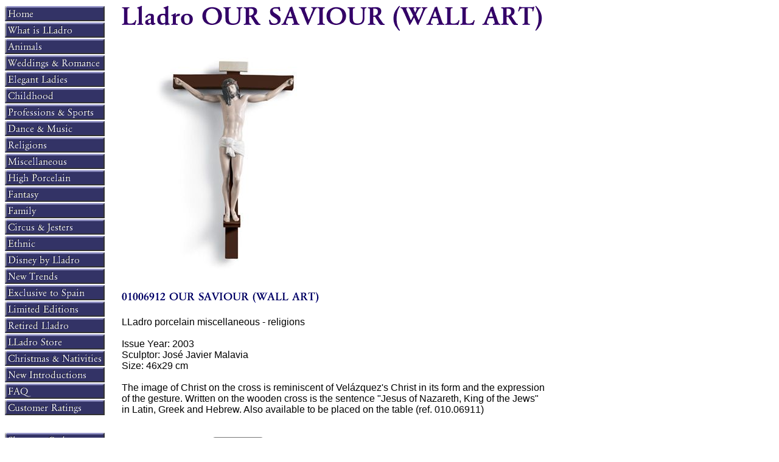

--- FILE ---
content_type: text/html
request_url: https://www.lladrofromspain.com/06912oursavior.html
body_size: 4643
content:
<!DOCTYPE HTML><html><head>
<link rel="image_src" href="https://s.turbifycdn.com/aah/lladro/06912-our-savior-19.gif" />
<meta property="og:image" content="https://s.turbifycdn.com/aah/lladro/06912-our-savior-19.gif" />
<title>01006912 OUR SAVIOUR (WALL ART)</title><!-- Google tag (gtag.js) -->
<script async src="https://www.googletagmanager.com/gtag/js?id=G-EDE0T6KBC0"></script>
<script>
  window.dataLayer = window.dataLayer || [];
  function gtag(){dataLayer.push(arguments);}
  gtag('js', new Date());

  gtag('config', 'G-EDE0T6KBC0');
</script>

<META name="description" content="LLadro porcelain retired and current Lladro figures from Spain"></head><body bgcolor="#ffffff" background="https://s.turbifycdn.com/aah/lladro/img-11093.gif" link="#0000cc" vlink="#9900ff"><table border="0" cellspacing="0" cellpadding="0"><tr valign="top"><td><map name=17f53695bd2af993><area shape=rect coords="0,2,164,27" href="index.html"><area shape=rect coords="0,29,164,54" href="whatislladro.html"><area shape=rect coords="0,56,164,81" href="animals.html"><area shape=rect coords="0,83,164,108" href="weddings.html"><area shape=rect coords="0,110,164,135" href="h3bellad.html"><area shape=rect coords="0,137,164,162" href="childhood.html"><area shape=rect coords="0,164,164,189" href="professions1.html"><area shape=rect coords="0,191,164,216" href="dance.html"><area shape=rect coords="0,218,164,243" href="religions.html"><area shape=rect coords="0,245,164,270" href="specialstock.html"><area shape=rect coords="0,272,164,297" href="elite.html"><area shape=rect coords="0,299,164,324" href="fantasy.html"><area shape=rect coords="0,326,164,351" href="family.html"><area shape=rect coords="0,353,164,378" href="circusjesters.html"><area shape=rect coords="0,380,164,405" href="ethnic.html"><area shape=rect coords="0,407,164,432" href="disneybylladro.html"><area shape=rect coords="0,434,164,459" href="newtrends.html"><area shape=rect coords="0,461,164,486" href="extosp.html"><area shape=rect coords="0,488,164,513" href="limitededition.html"><area shape=rect coords="0,515,164,540" href="retired.html"><area shape=rect coords="0,542,164,567" href="jbebarshop.html"><area shape=rect coords="0,569,164,594" href="chse20.html"><area shape=rect coords="0,596,164,621" href="newissues2013.html"><area shape=rect coords="0,623,164,648" href="faq.html"><area shape=rect coords="0,650,164,675" href="cusrat.html"><area shape=rect coords="0,704,164,729" href="https://order.store.turbify.net/lladro/cgi-bin/wg-order?lladro"><area shape=rect coords="0,731,164,756" href="info.html"><area shape=rect coords="0,758,164,783" href="nsearch.html"><area shape=rect coords="0,785,164,810" href="ind.html"></map><img src="https://s.turbifycdn.com/aah/lladro/fantasy-30.gif" width="166" height="812" usemap=#17f53695bd2af993 border="0" hspace="0" vspace="0" ismap /></td><td><img src="https://sep.turbifycdn.com/ca/Img/trans_1x1.gif" height="1" width="26" border="0" /></td><td><a href="index.html"><img src="https://s.turbifycdn.com/aah/lladro/01006912-our-saviour-wall-art-9.gif" width="695" height="48" border="0" hspace="0" vspace="0" /></a><br /><br /><table border="0" cellspacing="0" cellpadding="0" width="695"><tr valign="top"><td width="695"><img src="https://s.turbifycdn.com/aah/lladro/06912-our-savior-21.gif" width="359" height="393" align="left" border="0" hspace="0" vspace="0" /><img src="https://sep.turbifycdn.com/ca/Img/trans_1x1.gif" height="401" width="10" align="left" border="0" /><img src="https://s.turbifycdn.com/aah/lladro/01006912-our-saviour-wall-art-10.gif" width="327" height="20" border="0" hspace="0" vspace="0" alt="01006912 OUR SAVIOUR (WALL ART)" /><br /><br /><font size="3" face="sans-serif">LLadro porcelain miscellaneous - religions<br /><br />Issue Year: 2003 <br>
Sculptor: Jos� Javier Malavia <br>
Size: 46x29 cm<br /><br />The image of Christ on the cross is reminiscent of Vel�zquez's Christ in its form and the expression of the gesture. Written on the wooden cross is the sentence "Jesus of Nazareth, King of the Jews" in Latin, Greek and Hebrew. Also available to be placed on the table (ref. 010.06911)<br /><br /><br clear="all" /><form method="POST" action="https://order.store.turbify.net/lladro/cgi-bin/wg-order?lladro+06912oursavior">01006912<img src="https://sep.turbifycdn.com/ca/Img/trans_1x1.gif" height="1" width="10" border="0" /><b>$925.00</b><img src="https://sep.turbifycdn.com/ca/Img/trans_1x1.gif" height="1" width="10" border="0" /><input name="vwitem" type="hidden" value="06912oursavior" /><input name="vwcatalog" type="hidden" value="lladro" /><input type="submit" value="BUY NOW!" /><br /><input type="hidden" name=".autodone" value="https://www.lladrofromspain.com/06912oursavior.html" /></form></font></td></tr></table><table border="0" cellspacing="0" cellpadding="0" width="695"><tr><td><font size="3" face="sans-serif"><p><br /><br /><b>Shipping Information:</b> <b><font color=red> FREE SHIPPING on all orders over $250. </font></b> If the Lladro figurine ordered is in stock, delivery to Europe is 1 to 2 days, 3 to 4 days to the USA and Canada, and 4 to 5 days to the Rest of the World. On the other hand if not in stock, add 2 more days. 
<p> 
Note that these times are estimated, but upon request we may also be able to offer and even more expedited service, please email us for further information about this.<p>
<b>OFFICIAL AGENCY</b><br>
<b>AUTHORIZED DEALER</b><br>
<a href="http://www.lladro.com" target="_blank"><img border=0 src="https://sep.turbifycdn.com/ty/cdn/lladro/Lladrobutton.gif?t=1767625561&"></a>
<br>�Lladro Comercial, S.A.
<br>
GENUINE LLADRO from SPAIN
<p>
Please Remember, that the items exhibited in this website are only a representation of our stock of Lladro figurines. We can get you any Lladro figurine from the current Lladro catalog, and have more than 2000 retired pieces in our inventory. If we do not have your figurine in stock, we will order it from the Lladro main factory in Valencia, Spain. If it is retired and not in our stock we will try and obtain it for you. Hence please feel free to email us with your inquiries at any time. We will promptly get back to you.
<p>
Request information about our products from: <a href="mailto:sales@montinas.com">sales@montinas.com</a>.
<p>
<script type="text/javascript" src="//assets.pinterest.com/js/pinit.js"></script></font></td></tr></table></td></tr></table></body>
<script type="text/javascript">var PAGE_ATTRS = {'storeId': 'lladro', 'itemId': '06912oursavior', 'isOrderable': '1', 'name': '01006912 OUR SAVIOUR (WA@', 'salePrice': '925.00', 'listPrice': '925.00', 'brand': '', 'model': '', 'promoted': '', 'createTime': '1767625560', 'modifiedTime': '1767625560', 'catNamePath': 'Religion0', 'upc': ''};</script><!-- Google tag (gtag.js) -->  <script async src='https://www.googletagmanager.com/gtag/js?id=G-EDE0T6KBC0'></script><script> window.dataLayer = window.dataLayer || [];  function gtag(){dataLayer.push(arguments);}  gtag('js', new Date());  gtag('config', 'G-EDE0T6KBC0');</script><script> var YStore = window.YStore || {}; var GA_GLOBALS = window.GA_GLOBALS || {}; var GA_CLIENT_ID; try { YStore.GA = (function() { var isSearchPage = (typeof(window.location) === 'object' && typeof(window.location.href) === 'string' && window.location.href.indexOf('nsearch') !== -1); var isProductPage = (typeof(PAGE_ATTRS) === 'object' && PAGE_ATTRS.isOrderable === '1' && typeof(PAGE_ATTRS.name) === 'string'); function initGA() { } function setProductPageView() { PAGE_ATTRS.category = PAGE_ATTRS.catNamePath.replace(/ > /g, '/'); PAGE_ATTRS.category = PAGE_ATTRS.category.replace(/>/g, '/'); gtag('event', 'view_item', { currency: 'USD', value: parseFloat(PAGE_ATTRS.salePrice), items: [{ item_name: PAGE_ATTRS.name, item_category: PAGE_ATTRS.category, item_brand: PAGE_ATTRS.brand, price: parseFloat(PAGE_ATTRS.salePrice) }] }); } function defaultTrackAddToCart() { var all_forms = document.forms; document.addEventListener('DOMContentLoaded', event => { for (var i = 0; i < all_forms.length; i += 1) { if (typeof storeCheckoutDomain != 'undefined' && storeCheckoutDomain != 'order.store.turbify.net') { all_forms[i].addEventListener('submit', function(e) { if (typeof(GA_GLOBALS.dont_track_add_to_cart) !== 'undefined' && GA_GLOBALS.dont_track_add_to_cart === true) { return; } e = e || window.event; var target = e.target || e.srcElement; if (typeof(target) === 'object' && typeof(target.id) === 'string' && target.id.indexOf('yfc') === -1 && e.defaultPrevented === true) { return } e.preventDefault(); vwqnty = 1; if( typeof(target.vwquantity) !== 'undefined' ) { vwqnty = target.vwquantity.value; } if( vwqnty > 0 ) { gtag('event', 'add_to_cart', { value: parseFloat(PAGE_ATTRS.salePrice), currency: 'USD', items: [{ item_name: PAGE_ATTRS.name, item_category: PAGE_ATTRS.category, item_brand: PAGE_ATTRS.brand, price: parseFloat(PAGE_ATTRS.salePrice), quantity: e.target.vwquantity.value }] }); if (typeof(target) === 'object' && typeof(target.id) === 'string' && target.id.indexOf('yfc') != -1) { return; } if (typeof(target) === 'object') { target.submit(); } } }) } } }); } return { startPageTracking: function() { initGA(); if (isProductPage) { setProductPageView(); if (typeof(GA_GLOBALS.dont_track_add_to_cart) === 'undefined' || GA_GLOBALS.dont_track_add_to_cart !== true) { defaultTrackAddToCart() } } }, trackAddToCart: function(itemsList, callback) { itemsList = itemsList || []; if (itemsList.length === 0 && typeof(PAGE_ATTRS) === 'object') { if (typeof(PAGE_ATTRS.catNamePath) !== 'undefined') { PAGE_ATTRS.category = PAGE_ATTRS.catNamePath.replace(/ > /g, '/'); PAGE_ATTRS.category = PAGE_ATTRS.category.replace(/>/g, '/') } itemsList.push(PAGE_ATTRS) } if (itemsList.length === 0) { return; } var ga_cartItems = []; var orderTotal = 0; for (var i = 0; i < itemsList.length; i += 1) { var itemObj = itemsList[i]; var gaItemObj = {}; if (typeof(itemObj.id) !== 'undefined') { gaItemObj.id = itemObj.id } if (typeof(itemObj.name) !== 'undefined') { gaItemObj.name = itemObj.name } if (typeof(itemObj.category) !== 'undefined') { gaItemObj.category = itemObj.category } if (typeof(itemObj.brand) !== 'undefined') { gaItemObj.brand = itemObj.brand } if (typeof(itemObj.salePrice) !== 'undefined') { gaItemObj.price = itemObj.salePrice } if (typeof(itemObj.quantity) !== 'undefined') { gaItemObj.quantity = itemObj.quantity } ga_cartItems.push(gaItemObj); orderTotal += parseFloat(itemObj.salePrice) * itemObj.quantity; } gtag('event', 'add_to_cart', { value: orderTotal, currency: 'USD', items: ga_cartItems }); } } })(); YStore.GA.startPageTracking() } catch (e) { if (typeof(window.console) === 'object' && typeof(window.console.log) === 'function') { console.log('Error occurred while executing Google Analytics:'); console.log(e) } } </script> <script type="text/javascript">
csell_env = 'ue1';
 var storeCheckoutDomain = 'order.store.turbify.net';
</script>

<script type="text/javascript">
  function toOSTN(node){
    if(node.hasAttributes()){
      for (const attr of node.attributes) {
        node.setAttribute(attr.name,attr.value.replace(/(us-dc1-order|us-dc2-order|order)\.(store|stores)\.([a-z0-9-]+)\.(net|com)/g, storeCheckoutDomain));
      }
    }
  };
  document.addEventListener('readystatechange', event => {
  if(typeof storeCheckoutDomain != 'undefined' && storeCheckoutDomain != "order.store.turbify.net"){
    if (event.target.readyState === "interactive") {
      fromOSYN = document.getElementsByTagName('form');
        for (let i = 0; i < fromOSYN.length; i++) {
          toOSTN(fromOSYN[i]);
        }
      }
    }
  });
</script>
<script type="text/javascript">
// Begin Store Generated Code
 </script> <script type="text/javascript" src="https://s.turbifycdn.com/lq/ult/ylc_1.9.js" ></script> <script type="text/javascript" src="https://s.turbifycdn.com/ae/lib/smbiz/store/csell/beacon-a9518fc6e4.js" >
</script>
<script type="text/javascript">
// Begin Store Generated Code
 csell_page_data = {}; csell_page_rec_data = []; ts='TOK_STORE_ID';
</script>
<script type="text/javascript">
// Begin Store Generated Code
function csell_GLOBAL_INIT_TAG() { var csell_token_map = {}; csell_token_map['TOK_SPACEID'] = '2022276099'; csell_token_map['TOK_URL'] = ''; csell_token_map['TOK_STORE_ID'] = 'lladro'; csell_token_map['TOK_ITEM_ID_LIST'] = '06912oursavior'; csell_token_map['TOK_ORDER_HOST'] = 'order.store.turbify.net'; csell_token_map['TOK_BEACON_TYPE'] = 'prod'; csell_token_map['TOK_RAND_KEY'] = 't'; csell_token_map['TOK_IS_ORDERABLE'] = '1';  c = csell_page_data; var x = (typeof storeCheckoutDomain == 'string')?storeCheckoutDomain:'order.store.turbify.net'; var t = csell_token_map; c['s'] = t['TOK_SPACEID']; c['url'] = t['TOK_URL']; c['si'] = t[ts]; c['ii'] = t['TOK_ITEM_ID_LIST']; c['bt'] = t['TOK_BEACON_TYPE']; c['rnd'] = t['TOK_RAND_KEY']; c['io'] = t['TOK_IS_ORDERABLE']; YStore.addItemUrl = 'http%s://'+x+'/'+t[ts]+'/ymix/MetaController.html?eventName.addEvent&cartDS.shoppingcart_ROW0_m_orderItemVector_ROW0_m_itemId=%s&cartDS.shoppingcart_ROW0_m_orderItemVector_ROW0_m_quantity=1&ysco_key_cs_item=1&sectionId=ysco.cart&ysco_key_store_id='+t[ts]; } 
</script>
<script type="text/javascript">
// Begin Store Generated Code
function csell_REC_VIEW_TAG() {  var env = (typeof csell_env == 'string')?csell_env:'prod'; var p = csell_page_data; var a = '/sid='+p['si']+'/io='+p['io']+'/ii='+p['ii']+'/bt='+p['bt']+'-view'+'/en='+env; var r=Math.random(); YStore.CrossSellBeacon.renderBeaconWithRecData(p['url']+'/p/s='+p['s']+'/'+p['rnd']+'='+r+a); } 
</script>
<script type="text/javascript">
// Begin Store Generated Code
var csell_token_map = {}; csell_token_map['TOK_PAGE'] = 'p'; csell_token_map['TOK_CURR_SYM'] = '$'; csell_token_map['TOK_WS_URL'] = 'https://lladro.csell.store.turbify.net/cs/recommend?itemids=06912oursavior&location=p'; csell_token_map['TOK_SHOW_CS_RECS'] = 'true';  var t = csell_token_map; csell_GLOBAL_INIT_TAG(); YStore.page = t['TOK_PAGE']; YStore.currencySymbol = t['TOK_CURR_SYM']; YStore.crossSellUrl = t['TOK_WS_URL']; YStore.showCSRecs = t['TOK_SHOW_CS_RECS']; </script> <script type="text/javascript" src="https://s.turbifycdn.com/ae/store/secure/recs-1.3.2.2.js" ></script> <script type="text/javascript" >
</script>
</html>
<!-- html111.prod.store.e1b.lumsb.com Thu Jan 22 04:42:44 PST 2026 -->
